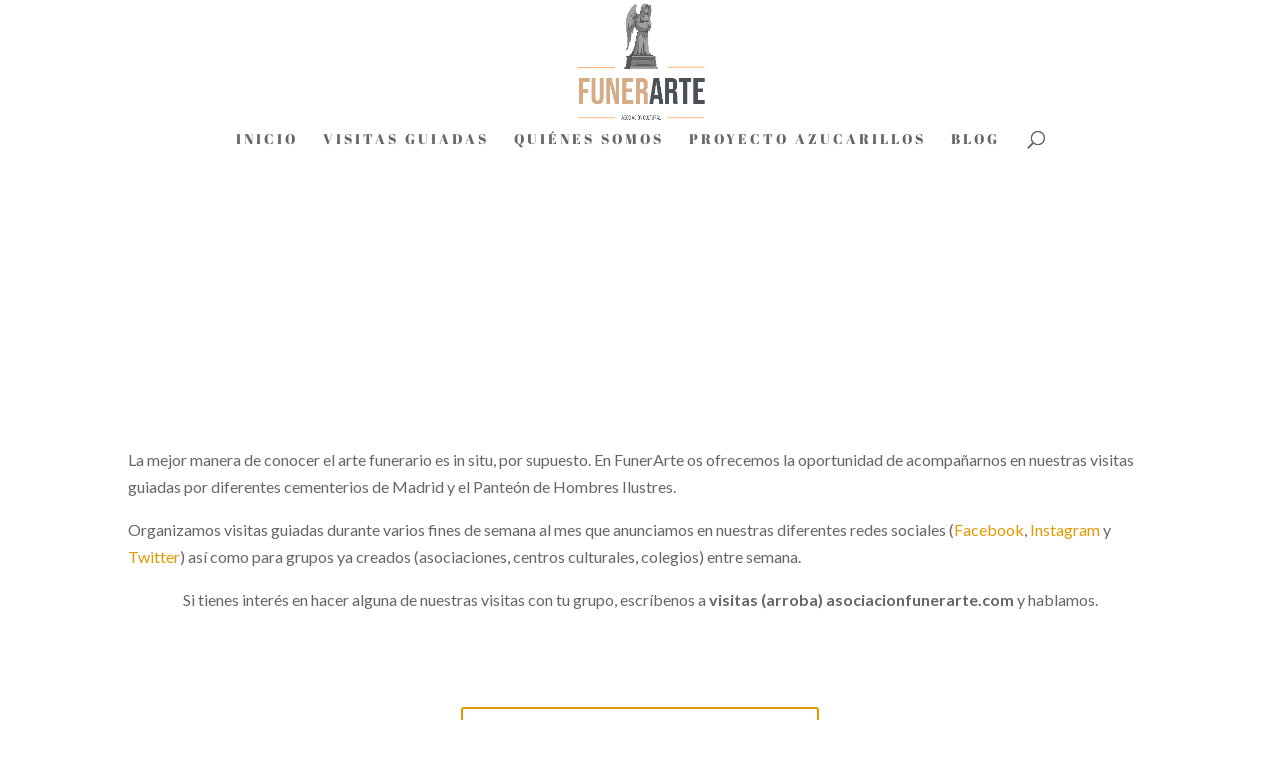

--- FILE ---
content_type: text/css
request_url: https://asociacionfunerarte.com/wp-content/et-cache/1859/et-core-unified-deferred-1859.min.css?ver=1763119643
body_size: -285
content:
.et_pb_text_10{font-family:'Nunito',Helvetica,Arial,Lucida,sans-serif}